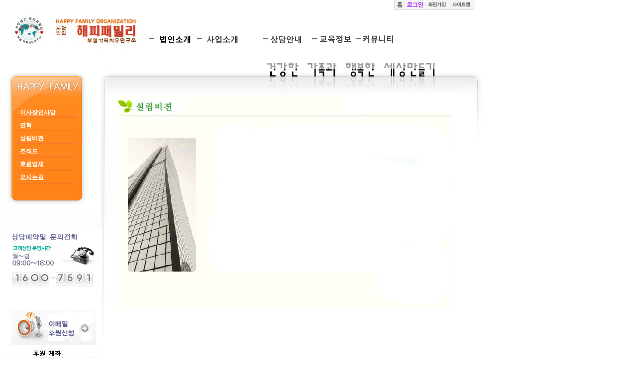

--- FILE ---
content_type: text/html
request_url: http://thehappy.org/default/organization/organization03.php
body_size: 2241
content:
<HTML>
<HEAD>
<meta http-equiv='Content-Type' content='text/html; charset=ks_c_5601-1987'>
<TITLE>해피패밀리에 오신것을 환영합니다</TITLE>
<link rel='stylesheet' type='text/css' href='/default/inc/company.css'>
<script language='javascript' src='/default/inc/common.js'></script>
</HEAD>
<BODY bgcolor='#FFFFFF' topmargin="0" leftmargin="0">
<table width="200" border="0" cellpadding="0" cellspacing="0">
<tr>
<td colspan="3"><table id="Table_01" width="1000" height="112" border="0" cellpadding="0" cellspacing="0">
<tr>
<td height="21" colspan="2"> </td>
<td><img src='/default/img/allhappy/happymain_02.jpg' onClick="goLocate('index.php')" style="cursor:hand"></td>
<td><a href="javascript:goLocate('member/login.php');"><img src='/base_1/img/allhappy/pagetop_03.jpg'></a></td>
<td>
<a href="javascript:goLocate('member/join.php');"><img src="/base_1/img/allhappy/pagetop_04.jpg" width="48" height="21" alt=""></td>
<td>
<img src="/base_1/img/allhappy/pagetop_05.jpg" width="52" height="21" alt=""></td>
<td>
<img src="/base_1/img/allhappy/pagetop_06.jpg" width="45" height="21" alt=""></td>
</tr>
<tr>
<td>
<a href="../index.php"><img src="/base_1/img/allhappy/pagetop_07.jpg" alt="" width="300" height="90" border="0"></a></td>
<td height="90" colspan="6">
<!--
<script>
CObjectLoader.load("<object codebase='http://fpdownload.macromedia.com/pub/shockwave/cabs/flash/swflash.cab#version=7,0,0,0' width='700' height='90'><param name='movie' value='/base_1/img/allhappy/top_menu.swf' /> <param name='quality' value='high' /><param name='menu' value='false' /><param name='bgcolor' value='#ffffff' /><embed src='/base_1/img/allhappy/top_menu.swf' quality='high' menu='false' bgcolor='#ffffff' width='700' height='90' pluginspage='http://www.macromedia.com/go/getflashplayer' /></object>");</script>
-->
<div id="topmenu">
<!--
<h1><a href="/default/index.php"><img src="/default/img/common/happy_logo.jpg" title="" alt="홈페이지의 새로운 패러다임"></a></h1>
-->
<p class="global_menu">&#160;
<!--
<span id="M_member_loginmenu">
<a href="/default/member/login.php?sub=02"><img src="/default/img/common/global_login.gif" title="" alt="로그인"></a>
<a href="/default/member/join.php?sub=01"><img src="/default/img/common/global_join.gif" title="" alt="회원가입"></a>


</span>
<a href="/default/sitemap/sitemap.php"><img src="/default/img/common/global_sitemap.gif" title="" alt="사이트맵"></a>
</p>
-->
<p class="main_menu">
<a href="/default/organization/organization01.php?sub=01" class="trd"><img src="/default/img/common/menu_happy_company_off.gif" title="" alt="company"></a>
<a href="/default/business/business01.php?sub=01" class="trd"><img src="/default/img/common/menu_happy_business_off.gif" title="" alt="business"></a>
<a href="/default/counseling/counseling01.php?sub=01" class="trd"><img src="/default/img/common/menu_happy_customer_off.gif" title="" alt="recruit"></a>
<a href="/default/education/education01.php?sub=01" class="trd"><img src="/default/img/common/menu_happy_product_off.gif" title="" alt="product"></a>
<a href="/default/communition/news.php?sub=01" class="trd"><img src="/default/img/common/menu_happy_recruit_off.gif" title="" alt="customer"></a>
</p>
</div>
</td>
</tr>
<tr>
<td>
<img src="/base_1/img/allhappy/scr.gif" width="300" height="1" alt=""></td>
<td>
<img src="/base_1/img/allhappy/scr.gif" width="490" height="1" alt=""></td>
<td>
<img src="/base_1/img/allhappy/scr.gif" width="24" height="1" alt=""></td>
<td>
<img src="/base_1/img/allhappy/scr.gif" width="41" height="1" alt=""></td>
<td>
<img src="/base_1/img/allhappy/scr.gif" width="48" height="1" alt=""></td>
<td>
<img src="/base_1/img/allhappy/scr.gif" width="52" height="1" alt=""></td>
<td>
<img src="/base_1/img/allhappy/scr.gif" width="45" height="1" alt=""></td>
</tr>
</table></td>
</tr>
<tr>
<td valign="top"><table id="Table_01" width="200" height="589" border="0" cellpadding="0" cellspacing="0">
<tr>
<td>
<table background="/base_1/img/allhappy/happysub_02.jpg" width='200' height='329' border='0'>
<tr>
<td width='30'>
</td>
<td valign='top'>
<table border='0'>
<tr height='96'>
<td>
</td>
</tr>
<tr height=24>
<td>
<a href="/default/organization/organization01.php"><font color='white'><b>이사장인사말</font></a>
</td>
</tr>
<tr height=24>
<td>
<a href="/default/organization/organization02.php"><font color='white'><b>연혁</font></a>
</td>
</tr>
<tr height=24>
<td>
<a href="/default/organization/organization03.php"><font color='white'><b>설립비전</font></a>
</td>
</tr>
<tr height=24>
<td>
<a href="/default/organization/organization04.php"><font color='white'><b>조직도</font></a>
</td>
</tr>
<tr height=24>
<td>
<a href="/default/organization/organization05.php"><font color='white'><b>후원업체</font></a>
</td>
</tr>
<tr height=24>
<td>
<a href="/default/organization/organization06.php"><font color='white'><b>오시는길</font></a>
</td>
</tr>
</table>
</td>
</tr>
</table>
</td>
</tr>
<tr>
<td>
<img src="/base_1/img/allhappy/happysub_09.jpg" width="200" height="163" alt=""></td>
</tr>
<tr>
<td>
<a href="/default/counseling/counseling01.php"><img src="/base_1/img/allhappy/happysub_10.jpg" width="200" height="97" alt=""></td>
</tr>
<td>
<img src="/base_1/img/allhappy/happysub_14.jpg" width="200" height="120" alt=""></td>
</tr>
</table></td>
<td valign="top">
<table id="Table_01" width="720" height="557" border="0" cellpadding="0" cellspacing="0">
<tr>
<td colspan="2">
<img src="/base_1/img/allhappy/happysub_03.jpg" width="720" height="79" alt=""></td>
</tr>
<tr>
<td valign="top">
<img src="/base_1/img/allhappy/happysub_05.jpg" width="20" height="478" alt=""></td>
<td valign="top">
<img src="/base_1/img/allhappy/happysub_06p5.jpg" width="700" alt=""></td>
</tr>
</table>
</td>


<td valign="top">
<table width="80" height="721" border="0" cellpadding="0" cellspacing="0">
<tr>
<td height="79">
<img src="/base_1/img/allhappy/happysub_04.jpg" width="80" height="79" alt=""></td>
</tr>
<tr>
<td height="110">
<img src="/base_1/img/allhappy/happysub_07.jpg" width="80" height="110" alt=""></td>
</tr>
<tr>
<td height="368">
<script>
CObjectLoader.load("<object codebase='http://fpdownload.macromedia.com/pub/shockwave/cabs/flash/swflash.cab#version=7,0,0,0' width='80' height='368'><param name='movie' value='/base_1/img/allhappy/r_ban.swf' /> <param name='quality' value='high' /><param name='menu' value='false' /><param name='bgcolor' value='#ffffff' /><embed src='/base_1/img/allhappy/r_ban.swf' quality='high' menu='false' bgcolor='#ffffff' width='80' height='368' pluginspage='http://www.macromedia.com/go/getflashplayer' /></object>");</script></td>
</tr>
<tr>
<td> </td>
</tr>
</table>
</td>
</tr>
</table>
<table border='0' cellpadding='0' cellspacing='0' width='865'>
<tr>
  <td>
    <table width=865 border=0 cellpadding=0 cellspacing=0>
      <tr valign=top> 
        <td height="72"><img src="/base_1/img/allhappy/happymain_27_bo.jpg"><br></td>
          <td width=14 align=center valign="middle">
            <select align=absmiddle style=font-size:12px;font-family:dotum name='jump' onChange="goLocate(this.options[this.selectedIndex].value);"> 
              <option selected> +해피패밀리 후원업체 사이트+</option>
              <option value='company/group/internal.php?type=group'>국내사업장</option> 
              <option value='company/group/oversea.php?type=group'>해외사업장</option>
          </select></td></tr>
        </table></td>
</tr>
 
</table>
<script language="javascript" type="text/javascript" src="/cjs/javascript.lib.js?date=1281350384"></script>

</BODY>
</HTML>
<script language="javascript" type="text/javascript" src="/cjs/javascript.lib.js?date=1721110582"></script>

            <script type="text/javascript">
            var JsHost = (("https:" == document.location.protocol) ? "https://" : "http://");
            var sTime = new Date().getTime();
            document.write(unescape("%3Cscript id='log_script' src='" + JsHost + "blg-jsk.cafe24.com/weblog.js?uid=thehappy2008&t=" + sTime + "' type='text/javascript'%3E%3C/script%3E"));
            </script>
        

--- FILE ---
content_type: text/css
request_url: http://thehappy.org/default/inc/company.css
body_size: 1317
content:
/*img*/
img {border:0}
/* font 디폴트*/
td {font-size:12px;font-family:돋움;color:666666}
.txt {font-size:12px;font-family:돋움;color:666666}
input {font-size:12px;font-family:돋움;color:666666}
input#border {font-size:12px;font-family:돋움;color:666666;border:1 solid #D4D4D4}
textarea#border{font-size:12px;font-family:돋움;color:666666;border:1 solid #e0e0e0}
div {font-size:12px;font-family:돋움;color:666666}
/*form*/
.radio {margin-bottom:-2}

/*링크*/
.bbsnewf5 a:link{color:555555;text-decoration:none}
.bbsnewf5 a:visited{color:555555;text-decoration:none}
.bbsnewf5 a:hover{color:FF5500;text-decoration:none}
.bbsnew55 a:link{color:555555;text-decoration:none}
.bbsnew55 a:visited{color:555555;text-decoration:none}
.bbsnew55 a:hover{color:555555;text-decoration:underline}
.rec_link a:link{color:ff5500;text-decoration:none}
.rec_link a:visited{color:ff5500;text-decoration:none}
.rec_link a:hover{color:ff5500;text-decoration:none}
.press_cont a:link{color:555555;text-decoration:none}
.press_cont a:visited{color:555555;text-decoration:none}
.press_cont a:hover{color:ff5500;text-decoration:none}
/*LINk*/
a.:link {text-decoration:none;color:555555}
a.:visited {text-decoration:none;color:555555}
a.:hover {text-decoration:underline;color:555555}
.history a:link {text-decoration:none;color:555555}
.history a:link {text-decoration:none;color:999999}
.history a:visited {text-decoration:none;color:999999}
.history a:hover {text-decoration:none;color:999999}
/*table*/
    .tbgrey {background-color:f6f6f6;color:000000;height:30;padding-top:3}
    .tb55 {color:555555;padding-top:3}
    .tbfc {color:000000;background-color:FCF7E6;height:27}
    .bbsbody01{width:500;overflow:hidden;text-overflow:ellipsis;padding-left:10;padding-right:10}/*overflow되는 리스트*/
    .bbsbody02{padding-left:10;padding-right:10}/*non overflow 리스트*/
    .bbsbody03{width:340;overflow:hidden;text-overflow:ellipsis;padding-left:5;padding-right:5}/*overflow되는 리스트,qna*/
/*게시판 하단의 페이지 번호*/
.pagenum {color:FF5500;font-weight:bold;}
.pagenum a:link{color:555555;font-weight:normal;text-decoration:none}
.pagenum a:visited{color:555555;font-weight:normal;text-decoration:none}
.pagenum a:hover{color:555555;font-weight:normal;text-decoration:underline}
/*시설안내 큰 사진에 들어가는 설명 부분*/
.layercontent {margin-top:5;background:FCF7E6;height:30;padding:9 6 9 6;width:334;text-align:justify;line-height:140%}

/*행사일정안내*/
.schedule_title{color:166C9F;font-famliy:dotum;font-size:14px;font-weight:bold}
.schedule_txt a:link{color:D71F27;font-size:11px;line-height:14px}
.schedule_txt a:visited{color:D71F27;font-size:11px;line-height:14px}
.schedule_txt a:hover{color:D71F27;font-size:11px;line-height:14px}
td#schedule1 {padding:4 5 5 10}/*달력 리스트의 평일,토요일*/
td#schedule2 {padding:4 5 5 15}/*달력 리스트의 일요일*/
.schedule_view_title {background:url(../about/img/sc_view_title.gif) no-repeat;padding:16 20 0 32;color:000000}/*달력 보기 페이지의 타이틀 부분*/
.schedule_view {background:url(../about/img/sc_view_bg.gif) top repeat-y;padding:15 26 15 26;line-height:150%;color:333333}/*달력 보기 페이지의 내용부분*/
.tbcont {padding-left:8} /*게시판*/
/*뉴스*/
.news_header {color:0e3d72;font-size:16px;letter-spacing:-1;font-weight:bold}/*뉴스 view 페이지의 타이틀*/
.newstitle a:link{color:0E3D72;font-size:14px;font-weight:bold;letter-spacing:-1;text-decoration:none}
.newstitle a:visited{color:0E3D72;font-size:14px;font-weight:bold;letter-spacing:-1;text-decoration:none}
.newstitle a:hover{color:0E3D72;font-size:14px;font-weight:bold;letter-spacing:-1;text-decoration:underline}

/*main*/
.notice {color:999999;font-size:11px}
.notice a:link{color:333333;font-size:12px}
.notice a:visited{color:333333;font-size:12px}
.notice a:hover{color:FF5500;font-size:12px;text-decoration:none}
.notice_2 {color:004D7B;font-size:11px}
.notice_2 a:link{color:004D7B;font-size:12px}
.notice_2 a:visited{color:004D7B;font-size:12px}
.notice_2 a:hover{color:004D7B;font-size:12px;}
/*main의 carlendar*/
.sunday {color:FF6666;font-size:11;}
.sunday a:link{color:FF6666;background:FFE4C8;width:14;font-size:11;}
.sunday a:visited{color:FF6666;background:FFE4C8;width:14;font-size:11;}
.sunday a:hover{color:FFE4C8;background:FFE4C8;text-decoration:none;width:14;font-size:11;}
.day {color:000000;font-size:11;}
.day a:link{color:000000;background:FFE4C8;width:14;font-size:11;}
.day a:visited{color:000000;background:FFE4C8;width:14;font-size:11;}
.day a:hover{color:000000;background:FFE4C8;text-decoration:none;width:14;font-size:11;}
/*poll*/
.poll{background:url(/main/img/img_pollbar_03.gif) left no-repeat;padding-top:1}